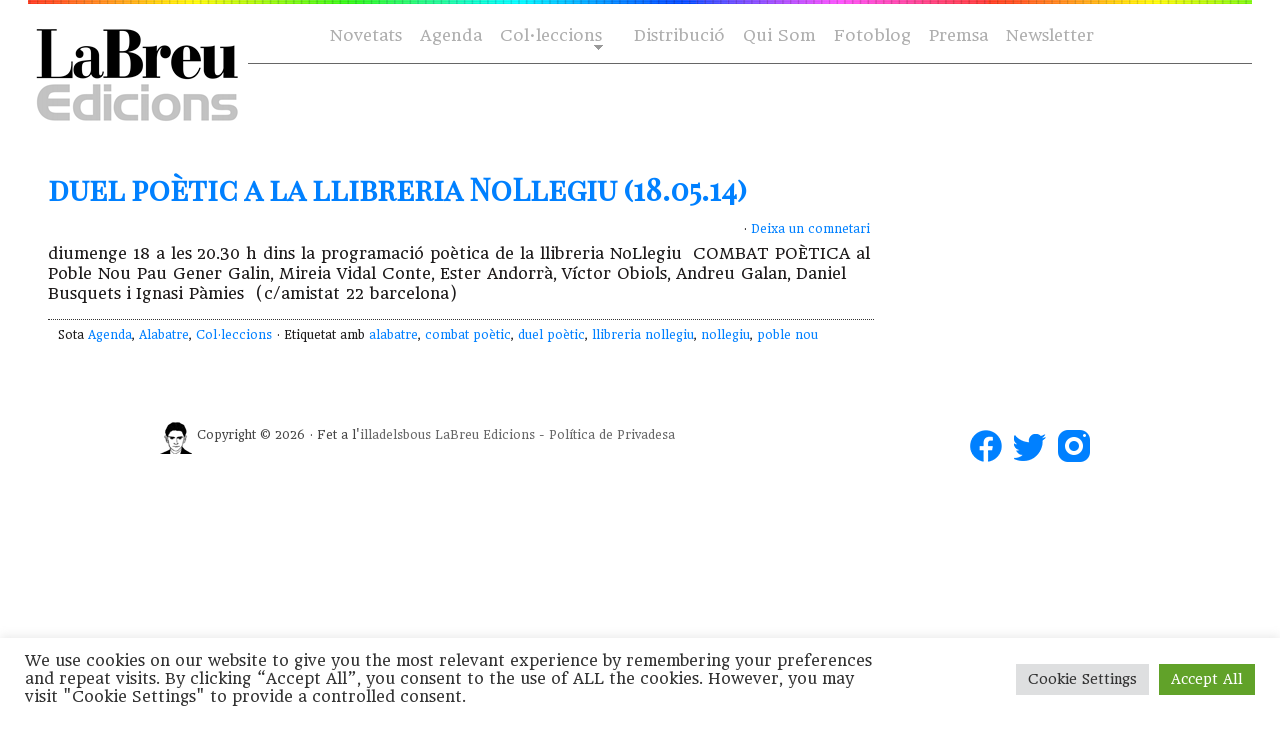

--- FILE ---
content_type: text/html; charset=utf-8
request_url: https://www.google.com/recaptcha/api2/anchor?ar=1&k=6Le5q_0gAAAAAOrDCTQ_o1GXuRJwCZ2pjSF9ePBG&co=aHR0cHM6Ly9sYWJyZXVlZGljaW9ucy5jb206NDQz&hl=en&v=PoyoqOPhxBO7pBk68S4YbpHZ&size=normal&anchor-ms=20000&execute-ms=30000&cb=yl9fo119u33s
body_size: 49279
content:
<!DOCTYPE HTML><html dir="ltr" lang="en"><head><meta http-equiv="Content-Type" content="text/html; charset=UTF-8">
<meta http-equiv="X-UA-Compatible" content="IE=edge">
<title>reCAPTCHA</title>
<style type="text/css">
/* cyrillic-ext */
@font-face {
  font-family: 'Roboto';
  font-style: normal;
  font-weight: 400;
  font-stretch: 100%;
  src: url(//fonts.gstatic.com/s/roboto/v48/KFO7CnqEu92Fr1ME7kSn66aGLdTylUAMa3GUBHMdazTgWw.woff2) format('woff2');
  unicode-range: U+0460-052F, U+1C80-1C8A, U+20B4, U+2DE0-2DFF, U+A640-A69F, U+FE2E-FE2F;
}
/* cyrillic */
@font-face {
  font-family: 'Roboto';
  font-style: normal;
  font-weight: 400;
  font-stretch: 100%;
  src: url(//fonts.gstatic.com/s/roboto/v48/KFO7CnqEu92Fr1ME7kSn66aGLdTylUAMa3iUBHMdazTgWw.woff2) format('woff2');
  unicode-range: U+0301, U+0400-045F, U+0490-0491, U+04B0-04B1, U+2116;
}
/* greek-ext */
@font-face {
  font-family: 'Roboto';
  font-style: normal;
  font-weight: 400;
  font-stretch: 100%;
  src: url(//fonts.gstatic.com/s/roboto/v48/KFO7CnqEu92Fr1ME7kSn66aGLdTylUAMa3CUBHMdazTgWw.woff2) format('woff2');
  unicode-range: U+1F00-1FFF;
}
/* greek */
@font-face {
  font-family: 'Roboto';
  font-style: normal;
  font-weight: 400;
  font-stretch: 100%;
  src: url(//fonts.gstatic.com/s/roboto/v48/KFO7CnqEu92Fr1ME7kSn66aGLdTylUAMa3-UBHMdazTgWw.woff2) format('woff2');
  unicode-range: U+0370-0377, U+037A-037F, U+0384-038A, U+038C, U+038E-03A1, U+03A3-03FF;
}
/* math */
@font-face {
  font-family: 'Roboto';
  font-style: normal;
  font-weight: 400;
  font-stretch: 100%;
  src: url(//fonts.gstatic.com/s/roboto/v48/KFO7CnqEu92Fr1ME7kSn66aGLdTylUAMawCUBHMdazTgWw.woff2) format('woff2');
  unicode-range: U+0302-0303, U+0305, U+0307-0308, U+0310, U+0312, U+0315, U+031A, U+0326-0327, U+032C, U+032F-0330, U+0332-0333, U+0338, U+033A, U+0346, U+034D, U+0391-03A1, U+03A3-03A9, U+03B1-03C9, U+03D1, U+03D5-03D6, U+03F0-03F1, U+03F4-03F5, U+2016-2017, U+2034-2038, U+203C, U+2040, U+2043, U+2047, U+2050, U+2057, U+205F, U+2070-2071, U+2074-208E, U+2090-209C, U+20D0-20DC, U+20E1, U+20E5-20EF, U+2100-2112, U+2114-2115, U+2117-2121, U+2123-214F, U+2190, U+2192, U+2194-21AE, U+21B0-21E5, U+21F1-21F2, U+21F4-2211, U+2213-2214, U+2216-22FF, U+2308-230B, U+2310, U+2319, U+231C-2321, U+2336-237A, U+237C, U+2395, U+239B-23B7, U+23D0, U+23DC-23E1, U+2474-2475, U+25AF, U+25B3, U+25B7, U+25BD, U+25C1, U+25CA, U+25CC, U+25FB, U+266D-266F, U+27C0-27FF, U+2900-2AFF, U+2B0E-2B11, U+2B30-2B4C, U+2BFE, U+3030, U+FF5B, U+FF5D, U+1D400-1D7FF, U+1EE00-1EEFF;
}
/* symbols */
@font-face {
  font-family: 'Roboto';
  font-style: normal;
  font-weight: 400;
  font-stretch: 100%;
  src: url(//fonts.gstatic.com/s/roboto/v48/KFO7CnqEu92Fr1ME7kSn66aGLdTylUAMaxKUBHMdazTgWw.woff2) format('woff2');
  unicode-range: U+0001-000C, U+000E-001F, U+007F-009F, U+20DD-20E0, U+20E2-20E4, U+2150-218F, U+2190, U+2192, U+2194-2199, U+21AF, U+21E6-21F0, U+21F3, U+2218-2219, U+2299, U+22C4-22C6, U+2300-243F, U+2440-244A, U+2460-24FF, U+25A0-27BF, U+2800-28FF, U+2921-2922, U+2981, U+29BF, U+29EB, U+2B00-2BFF, U+4DC0-4DFF, U+FFF9-FFFB, U+10140-1018E, U+10190-1019C, U+101A0, U+101D0-101FD, U+102E0-102FB, U+10E60-10E7E, U+1D2C0-1D2D3, U+1D2E0-1D37F, U+1F000-1F0FF, U+1F100-1F1AD, U+1F1E6-1F1FF, U+1F30D-1F30F, U+1F315, U+1F31C, U+1F31E, U+1F320-1F32C, U+1F336, U+1F378, U+1F37D, U+1F382, U+1F393-1F39F, U+1F3A7-1F3A8, U+1F3AC-1F3AF, U+1F3C2, U+1F3C4-1F3C6, U+1F3CA-1F3CE, U+1F3D4-1F3E0, U+1F3ED, U+1F3F1-1F3F3, U+1F3F5-1F3F7, U+1F408, U+1F415, U+1F41F, U+1F426, U+1F43F, U+1F441-1F442, U+1F444, U+1F446-1F449, U+1F44C-1F44E, U+1F453, U+1F46A, U+1F47D, U+1F4A3, U+1F4B0, U+1F4B3, U+1F4B9, U+1F4BB, U+1F4BF, U+1F4C8-1F4CB, U+1F4D6, U+1F4DA, U+1F4DF, U+1F4E3-1F4E6, U+1F4EA-1F4ED, U+1F4F7, U+1F4F9-1F4FB, U+1F4FD-1F4FE, U+1F503, U+1F507-1F50B, U+1F50D, U+1F512-1F513, U+1F53E-1F54A, U+1F54F-1F5FA, U+1F610, U+1F650-1F67F, U+1F687, U+1F68D, U+1F691, U+1F694, U+1F698, U+1F6AD, U+1F6B2, U+1F6B9-1F6BA, U+1F6BC, U+1F6C6-1F6CF, U+1F6D3-1F6D7, U+1F6E0-1F6EA, U+1F6F0-1F6F3, U+1F6F7-1F6FC, U+1F700-1F7FF, U+1F800-1F80B, U+1F810-1F847, U+1F850-1F859, U+1F860-1F887, U+1F890-1F8AD, U+1F8B0-1F8BB, U+1F8C0-1F8C1, U+1F900-1F90B, U+1F93B, U+1F946, U+1F984, U+1F996, U+1F9E9, U+1FA00-1FA6F, U+1FA70-1FA7C, U+1FA80-1FA89, U+1FA8F-1FAC6, U+1FACE-1FADC, U+1FADF-1FAE9, U+1FAF0-1FAF8, U+1FB00-1FBFF;
}
/* vietnamese */
@font-face {
  font-family: 'Roboto';
  font-style: normal;
  font-weight: 400;
  font-stretch: 100%;
  src: url(//fonts.gstatic.com/s/roboto/v48/KFO7CnqEu92Fr1ME7kSn66aGLdTylUAMa3OUBHMdazTgWw.woff2) format('woff2');
  unicode-range: U+0102-0103, U+0110-0111, U+0128-0129, U+0168-0169, U+01A0-01A1, U+01AF-01B0, U+0300-0301, U+0303-0304, U+0308-0309, U+0323, U+0329, U+1EA0-1EF9, U+20AB;
}
/* latin-ext */
@font-face {
  font-family: 'Roboto';
  font-style: normal;
  font-weight: 400;
  font-stretch: 100%;
  src: url(//fonts.gstatic.com/s/roboto/v48/KFO7CnqEu92Fr1ME7kSn66aGLdTylUAMa3KUBHMdazTgWw.woff2) format('woff2');
  unicode-range: U+0100-02BA, U+02BD-02C5, U+02C7-02CC, U+02CE-02D7, U+02DD-02FF, U+0304, U+0308, U+0329, U+1D00-1DBF, U+1E00-1E9F, U+1EF2-1EFF, U+2020, U+20A0-20AB, U+20AD-20C0, U+2113, U+2C60-2C7F, U+A720-A7FF;
}
/* latin */
@font-face {
  font-family: 'Roboto';
  font-style: normal;
  font-weight: 400;
  font-stretch: 100%;
  src: url(//fonts.gstatic.com/s/roboto/v48/KFO7CnqEu92Fr1ME7kSn66aGLdTylUAMa3yUBHMdazQ.woff2) format('woff2');
  unicode-range: U+0000-00FF, U+0131, U+0152-0153, U+02BB-02BC, U+02C6, U+02DA, U+02DC, U+0304, U+0308, U+0329, U+2000-206F, U+20AC, U+2122, U+2191, U+2193, U+2212, U+2215, U+FEFF, U+FFFD;
}
/* cyrillic-ext */
@font-face {
  font-family: 'Roboto';
  font-style: normal;
  font-weight: 500;
  font-stretch: 100%;
  src: url(//fonts.gstatic.com/s/roboto/v48/KFO7CnqEu92Fr1ME7kSn66aGLdTylUAMa3GUBHMdazTgWw.woff2) format('woff2');
  unicode-range: U+0460-052F, U+1C80-1C8A, U+20B4, U+2DE0-2DFF, U+A640-A69F, U+FE2E-FE2F;
}
/* cyrillic */
@font-face {
  font-family: 'Roboto';
  font-style: normal;
  font-weight: 500;
  font-stretch: 100%;
  src: url(//fonts.gstatic.com/s/roboto/v48/KFO7CnqEu92Fr1ME7kSn66aGLdTylUAMa3iUBHMdazTgWw.woff2) format('woff2');
  unicode-range: U+0301, U+0400-045F, U+0490-0491, U+04B0-04B1, U+2116;
}
/* greek-ext */
@font-face {
  font-family: 'Roboto';
  font-style: normal;
  font-weight: 500;
  font-stretch: 100%;
  src: url(//fonts.gstatic.com/s/roboto/v48/KFO7CnqEu92Fr1ME7kSn66aGLdTylUAMa3CUBHMdazTgWw.woff2) format('woff2');
  unicode-range: U+1F00-1FFF;
}
/* greek */
@font-face {
  font-family: 'Roboto';
  font-style: normal;
  font-weight: 500;
  font-stretch: 100%;
  src: url(//fonts.gstatic.com/s/roboto/v48/KFO7CnqEu92Fr1ME7kSn66aGLdTylUAMa3-UBHMdazTgWw.woff2) format('woff2');
  unicode-range: U+0370-0377, U+037A-037F, U+0384-038A, U+038C, U+038E-03A1, U+03A3-03FF;
}
/* math */
@font-face {
  font-family: 'Roboto';
  font-style: normal;
  font-weight: 500;
  font-stretch: 100%;
  src: url(//fonts.gstatic.com/s/roboto/v48/KFO7CnqEu92Fr1ME7kSn66aGLdTylUAMawCUBHMdazTgWw.woff2) format('woff2');
  unicode-range: U+0302-0303, U+0305, U+0307-0308, U+0310, U+0312, U+0315, U+031A, U+0326-0327, U+032C, U+032F-0330, U+0332-0333, U+0338, U+033A, U+0346, U+034D, U+0391-03A1, U+03A3-03A9, U+03B1-03C9, U+03D1, U+03D5-03D6, U+03F0-03F1, U+03F4-03F5, U+2016-2017, U+2034-2038, U+203C, U+2040, U+2043, U+2047, U+2050, U+2057, U+205F, U+2070-2071, U+2074-208E, U+2090-209C, U+20D0-20DC, U+20E1, U+20E5-20EF, U+2100-2112, U+2114-2115, U+2117-2121, U+2123-214F, U+2190, U+2192, U+2194-21AE, U+21B0-21E5, U+21F1-21F2, U+21F4-2211, U+2213-2214, U+2216-22FF, U+2308-230B, U+2310, U+2319, U+231C-2321, U+2336-237A, U+237C, U+2395, U+239B-23B7, U+23D0, U+23DC-23E1, U+2474-2475, U+25AF, U+25B3, U+25B7, U+25BD, U+25C1, U+25CA, U+25CC, U+25FB, U+266D-266F, U+27C0-27FF, U+2900-2AFF, U+2B0E-2B11, U+2B30-2B4C, U+2BFE, U+3030, U+FF5B, U+FF5D, U+1D400-1D7FF, U+1EE00-1EEFF;
}
/* symbols */
@font-face {
  font-family: 'Roboto';
  font-style: normal;
  font-weight: 500;
  font-stretch: 100%;
  src: url(//fonts.gstatic.com/s/roboto/v48/KFO7CnqEu92Fr1ME7kSn66aGLdTylUAMaxKUBHMdazTgWw.woff2) format('woff2');
  unicode-range: U+0001-000C, U+000E-001F, U+007F-009F, U+20DD-20E0, U+20E2-20E4, U+2150-218F, U+2190, U+2192, U+2194-2199, U+21AF, U+21E6-21F0, U+21F3, U+2218-2219, U+2299, U+22C4-22C6, U+2300-243F, U+2440-244A, U+2460-24FF, U+25A0-27BF, U+2800-28FF, U+2921-2922, U+2981, U+29BF, U+29EB, U+2B00-2BFF, U+4DC0-4DFF, U+FFF9-FFFB, U+10140-1018E, U+10190-1019C, U+101A0, U+101D0-101FD, U+102E0-102FB, U+10E60-10E7E, U+1D2C0-1D2D3, U+1D2E0-1D37F, U+1F000-1F0FF, U+1F100-1F1AD, U+1F1E6-1F1FF, U+1F30D-1F30F, U+1F315, U+1F31C, U+1F31E, U+1F320-1F32C, U+1F336, U+1F378, U+1F37D, U+1F382, U+1F393-1F39F, U+1F3A7-1F3A8, U+1F3AC-1F3AF, U+1F3C2, U+1F3C4-1F3C6, U+1F3CA-1F3CE, U+1F3D4-1F3E0, U+1F3ED, U+1F3F1-1F3F3, U+1F3F5-1F3F7, U+1F408, U+1F415, U+1F41F, U+1F426, U+1F43F, U+1F441-1F442, U+1F444, U+1F446-1F449, U+1F44C-1F44E, U+1F453, U+1F46A, U+1F47D, U+1F4A3, U+1F4B0, U+1F4B3, U+1F4B9, U+1F4BB, U+1F4BF, U+1F4C8-1F4CB, U+1F4D6, U+1F4DA, U+1F4DF, U+1F4E3-1F4E6, U+1F4EA-1F4ED, U+1F4F7, U+1F4F9-1F4FB, U+1F4FD-1F4FE, U+1F503, U+1F507-1F50B, U+1F50D, U+1F512-1F513, U+1F53E-1F54A, U+1F54F-1F5FA, U+1F610, U+1F650-1F67F, U+1F687, U+1F68D, U+1F691, U+1F694, U+1F698, U+1F6AD, U+1F6B2, U+1F6B9-1F6BA, U+1F6BC, U+1F6C6-1F6CF, U+1F6D3-1F6D7, U+1F6E0-1F6EA, U+1F6F0-1F6F3, U+1F6F7-1F6FC, U+1F700-1F7FF, U+1F800-1F80B, U+1F810-1F847, U+1F850-1F859, U+1F860-1F887, U+1F890-1F8AD, U+1F8B0-1F8BB, U+1F8C0-1F8C1, U+1F900-1F90B, U+1F93B, U+1F946, U+1F984, U+1F996, U+1F9E9, U+1FA00-1FA6F, U+1FA70-1FA7C, U+1FA80-1FA89, U+1FA8F-1FAC6, U+1FACE-1FADC, U+1FADF-1FAE9, U+1FAF0-1FAF8, U+1FB00-1FBFF;
}
/* vietnamese */
@font-face {
  font-family: 'Roboto';
  font-style: normal;
  font-weight: 500;
  font-stretch: 100%;
  src: url(//fonts.gstatic.com/s/roboto/v48/KFO7CnqEu92Fr1ME7kSn66aGLdTylUAMa3OUBHMdazTgWw.woff2) format('woff2');
  unicode-range: U+0102-0103, U+0110-0111, U+0128-0129, U+0168-0169, U+01A0-01A1, U+01AF-01B0, U+0300-0301, U+0303-0304, U+0308-0309, U+0323, U+0329, U+1EA0-1EF9, U+20AB;
}
/* latin-ext */
@font-face {
  font-family: 'Roboto';
  font-style: normal;
  font-weight: 500;
  font-stretch: 100%;
  src: url(//fonts.gstatic.com/s/roboto/v48/KFO7CnqEu92Fr1ME7kSn66aGLdTylUAMa3KUBHMdazTgWw.woff2) format('woff2');
  unicode-range: U+0100-02BA, U+02BD-02C5, U+02C7-02CC, U+02CE-02D7, U+02DD-02FF, U+0304, U+0308, U+0329, U+1D00-1DBF, U+1E00-1E9F, U+1EF2-1EFF, U+2020, U+20A0-20AB, U+20AD-20C0, U+2113, U+2C60-2C7F, U+A720-A7FF;
}
/* latin */
@font-face {
  font-family: 'Roboto';
  font-style: normal;
  font-weight: 500;
  font-stretch: 100%;
  src: url(//fonts.gstatic.com/s/roboto/v48/KFO7CnqEu92Fr1ME7kSn66aGLdTylUAMa3yUBHMdazQ.woff2) format('woff2');
  unicode-range: U+0000-00FF, U+0131, U+0152-0153, U+02BB-02BC, U+02C6, U+02DA, U+02DC, U+0304, U+0308, U+0329, U+2000-206F, U+20AC, U+2122, U+2191, U+2193, U+2212, U+2215, U+FEFF, U+FFFD;
}
/* cyrillic-ext */
@font-face {
  font-family: 'Roboto';
  font-style: normal;
  font-weight: 900;
  font-stretch: 100%;
  src: url(//fonts.gstatic.com/s/roboto/v48/KFO7CnqEu92Fr1ME7kSn66aGLdTylUAMa3GUBHMdazTgWw.woff2) format('woff2');
  unicode-range: U+0460-052F, U+1C80-1C8A, U+20B4, U+2DE0-2DFF, U+A640-A69F, U+FE2E-FE2F;
}
/* cyrillic */
@font-face {
  font-family: 'Roboto';
  font-style: normal;
  font-weight: 900;
  font-stretch: 100%;
  src: url(//fonts.gstatic.com/s/roboto/v48/KFO7CnqEu92Fr1ME7kSn66aGLdTylUAMa3iUBHMdazTgWw.woff2) format('woff2');
  unicode-range: U+0301, U+0400-045F, U+0490-0491, U+04B0-04B1, U+2116;
}
/* greek-ext */
@font-face {
  font-family: 'Roboto';
  font-style: normal;
  font-weight: 900;
  font-stretch: 100%;
  src: url(//fonts.gstatic.com/s/roboto/v48/KFO7CnqEu92Fr1ME7kSn66aGLdTylUAMa3CUBHMdazTgWw.woff2) format('woff2');
  unicode-range: U+1F00-1FFF;
}
/* greek */
@font-face {
  font-family: 'Roboto';
  font-style: normal;
  font-weight: 900;
  font-stretch: 100%;
  src: url(//fonts.gstatic.com/s/roboto/v48/KFO7CnqEu92Fr1ME7kSn66aGLdTylUAMa3-UBHMdazTgWw.woff2) format('woff2');
  unicode-range: U+0370-0377, U+037A-037F, U+0384-038A, U+038C, U+038E-03A1, U+03A3-03FF;
}
/* math */
@font-face {
  font-family: 'Roboto';
  font-style: normal;
  font-weight: 900;
  font-stretch: 100%;
  src: url(//fonts.gstatic.com/s/roboto/v48/KFO7CnqEu92Fr1ME7kSn66aGLdTylUAMawCUBHMdazTgWw.woff2) format('woff2');
  unicode-range: U+0302-0303, U+0305, U+0307-0308, U+0310, U+0312, U+0315, U+031A, U+0326-0327, U+032C, U+032F-0330, U+0332-0333, U+0338, U+033A, U+0346, U+034D, U+0391-03A1, U+03A3-03A9, U+03B1-03C9, U+03D1, U+03D5-03D6, U+03F0-03F1, U+03F4-03F5, U+2016-2017, U+2034-2038, U+203C, U+2040, U+2043, U+2047, U+2050, U+2057, U+205F, U+2070-2071, U+2074-208E, U+2090-209C, U+20D0-20DC, U+20E1, U+20E5-20EF, U+2100-2112, U+2114-2115, U+2117-2121, U+2123-214F, U+2190, U+2192, U+2194-21AE, U+21B0-21E5, U+21F1-21F2, U+21F4-2211, U+2213-2214, U+2216-22FF, U+2308-230B, U+2310, U+2319, U+231C-2321, U+2336-237A, U+237C, U+2395, U+239B-23B7, U+23D0, U+23DC-23E1, U+2474-2475, U+25AF, U+25B3, U+25B7, U+25BD, U+25C1, U+25CA, U+25CC, U+25FB, U+266D-266F, U+27C0-27FF, U+2900-2AFF, U+2B0E-2B11, U+2B30-2B4C, U+2BFE, U+3030, U+FF5B, U+FF5D, U+1D400-1D7FF, U+1EE00-1EEFF;
}
/* symbols */
@font-face {
  font-family: 'Roboto';
  font-style: normal;
  font-weight: 900;
  font-stretch: 100%;
  src: url(//fonts.gstatic.com/s/roboto/v48/KFO7CnqEu92Fr1ME7kSn66aGLdTylUAMaxKUBHMdazTgWw.woff2) format('woff2');
  unicode-range: U+0001-000C, U+000E-001F, U+007F-009F, U+20DD-20E0, U+20E2-20E4, U+2150-218F, U+2190, U+2192, U+2194-2199, U+21AF, U+21E6-21F0, U+21F3, U+2218-2219, U+2299, U+22C4-22C6, U+2300-243F, U+2440-244A, U+2460-24FF, U+25A0-27BF, U+2800-28FF, U+2921-2922, U+2981, U+29BF, U+29EB, U+2B00-2BFF, U+4DC0-4DFF, U+FFF9-FFFB, U+10140-1018E, U+10190-1019C, U+101A0, U+101D0-101FD, U+102E0-102FB, U+10E60-10E7E, U+1D2C0-1D2D3, U+1D2E0-1D37F, U+1F000-1F0FF, U+1F100-1F1AD, U+1F1E6-1F1FF, U+1F30D-1F30F, U+1F315, U+1F31C, U+1F31E, U+1F320-1F32C, U+1F336, U+1F378, U+1F37D, U+1F382, U+1F393-1F39F, U+1F3A7-1F3A8, U+1F3AC-1F3AF, U+1F3C2, U+1F3C4-1F3C6, U+1F3CA-1F3CE, U+1F3D4-1F3E0, U+1F3ED, U+1F3F1-1F3F3, U+1F3F5-1F3F7, U+1F408, U+1F415, U+1F41F, U+1F426, U+1F43F, U+1F441-1F442, U+1F444, U+1F446-1F449, U+1F44C-1F44E, U+1F453, U+1F46A, U+1F47D, U+1F4A3, U+1F4B0, U+1F4B3, U+1F4B9, U+1F4BB, U+1F4BF, U+1F4C8-1F4CB, U+1F4D6, U+1F4DA, U+1F4DF, U+1F4E3-1F4E6, U+1F4EA-1F4ED, U+1F4F7, U+1F4F9-1F4FB, U+1F4FD-1F4FE, U+1F503, U+1F507-1F50B, U+1F50D, U+1F512-1F513, U+1F53E-1F54A, U+1F54F-1F5FA, U+1F610, U+1F650-1F67F, U+1F687, U+1F68D, U+1F691, U+1F694, U+1F698, U+1F6AD, U+1F6B2, U+1F6B9-1F6BA, U+1F6BC, U+1F6C6-1F6CF, U+1F6D3-1F6D7, U+1F6E0-1F6EA, U+1F6F0-1F6F3, U+1F6F7-1F6FC, U+1F700-1F7FF, U+1F800-1F80B, U+1F810-1F847, U+1F850-1F859, U+1F860-1F887, U+1F890-1F8AD, U+1F8B0-1F8BB, U+1F8C0-1F8C1, U+1F900-1F90B, U+1F93B, U+1F946, U+1F984, U+1F996, U+1F9E9, U+1FA00-1FA6F, U+1FA70-1FA7C, U+1FA80-1FA89, U+1FA8F-1FAC6, U+1FACE-1FADC, U+1FADF-1FAE9, U+1FAF0-1FAF8, U+1FB00-1FBFF;
}
/* vietnamese */
@font-face {
  font-family: 'Roboto';
  font-style: normal;
  font-weight: 900;
  font-stretch: 100%;
  src: url(//fonts.gstatic.com/s/roboto/v48/KFO7CnqEu92Fr1ME7kSn66aGLdTylUAMa3OUBHMdazTgWw.woff2) format('woff2');
  unicode-range: U+0102-0103, U+0110-0111, U+0128-0129, U+0168-0169, U+01A0-01A1, U+01AF-01B0, U+0300-0301, U+0303-0304, U+0308-0309, U+0323, U+0329, U+1EA0-1EF9, U+20AB;
}
/* latin-ext */
@font-face {
  font-family: 'Roboto';
  font-style: normal;
  font-weight: 900;
  font-stretch: 100%;
  src: url(//fonts.gstatic.com/s/roboto/v48/KFO7CnqEu92Fr1ME7kSn66aGLdTylUAMa3KUBHMdazTgWw.woff2) format('woff2');
  unicode-range: U+0100-02BA, U+02BD-02C5, U+02C7-02CC, U+02CE-02D7, U+02DD-02FF, U+0304, U+0308, U+0329, U+1D00-1DBF, U+1E00-1E9F, U+1EF2-1EFF, U+2020, U+20A0-20AB, U+20AD-20C0, U+2113, U+2C60-2C7F, U+A720-A7FF;
}
/* latin */
@font-face {
  font-family: 'Roboto';
  font-style: normal;
  font-weight: 900;
  font-stretch: 100%;
  src: url(//fonts.gstatic.com/s/roboto/v48/KFO7CnqEu92Fr1ME7kSn66aGLdTylUAMa3yUBHMdazQ.woff2) format('woff2');
  unicode-range: U+0000-00FF, U+0131, U+0152-0153, U+02BB-02BC, U+02C6, U+02DA, U+02DC, U+0304, U+0308, U+0329, U+2000-206F, U+20AC, U+2122, U+2191, U+2193, U+2212, U+2215, U+FEFF, U+FFFD;
}

</style>
<link rel="stylesheet" type="text/css" href="https://www.gstatic.com/recaptcha/releases/PoyoqOPhxBO7pBk68S4YbpHZ/styles__ltr.css">
<script nonce="hLVDUJA2JiWt69FM3yuqew" type="text/javascript">window['__recaptcha_api'] = 'https://www.google.com/recaptcha/api2/';</script>
<script type="text/javascript" src="https://www.gstatic.com/recaptcha/releases/PoyoqOPhxBO7pBk68S4YbpHZ/recaptcha__en.js" nonce="hLVDUJA2JiWt69FM3yuqew">
      
    </script></head>
<body><div id="rc-anchor-alert" class="rc-anchor-alert"></div>
<input type="hidden" id="recaptcha-token" value="[base64]">
<script type="text/javascript" nonce="hLVDUJA2JiWt69FM3yuqew">
      recaptcha.anchor.Main.init("[\x22ainput\x22,[\x22bgdata\x22,\x22\x22,\[base64]/[base64]/MjU1Ong/[base64]/[base64]/[base64]/[base64]/[base64]/[base64]/[base64]/[base64]/[base64]/[base64]/[base64]/[base64]/[base64]/[base64]/[base64]\\u003d\x22,\[base64]\\u003d\\u003d\x22,\x22woTDl0N7cMOdwowtw4lKD8OPSsKHwqjDl8KLdmHCtxvCpUDDlcOrF8K0wpESEDrCojzCiMOLwpbCjsK1w7jCvk/CvsOSwo3Dr8ONwrbCu8OqJcKXcHUlKDPCjsONw5vDvRdkRBxtIsOcLSQRwq/DlwTDoMOCwojDmsOdw6LDriPDsx8Aw7fCjwbDh3kJw7TCnMKMacKJw5LDt8OCw58ewodIw4/[base64]/Ds8Ohw7zCvFDCh1kmwp/[base64]/w6zComnCui3Cp8OVw6rCo8OpfATDkyLCkQhswqM2w4ZdOjM1wrDDq8K5Jm94WcONw7R/PEc4wpRmDynCu1R9RMOTwrYVwqVVL8OIaMK9dg0tw5jCoAZJBS4BQsOyw5w3b8Kfw6vCuEEpwq3CjMOvw51tw5p/wp/CucK6woXCnsOjBnLDtcKuwqFawrNmwoJhwqESccKJZcOdw6YJw4EmAh3CjmnCmMK/RsOYRw8IwrsWfsKPbDvCujwzfMO5KcKkVcKRb8O7w4LDqsOLw5rCjsK6LMOZY8OUw4PCl1oiwrjDkB3Dt8K7fnHCnFo/NsOgVMOlwqPCuSUxXMKwJcOXwqBRRMOHfAAjfzLClwgxwpjDvcKuw5dywpoRMWB/[base64]/[base64]/DtUvDt8K6wr1LwqTDiMOpI2JjD8OfdcKowqMhw7A5w5QaE0vCiTHDnsOWQiDDuMOjRWFJw6dxSsKvw7YPw75gf0Y4w4rDhDbDnRvDuMOREMOlXmDDkjw/eMKQw7PCi8KwwrDCtm1YEgPDoGXCr8Onw5DDrC7CrCTCvcKzRTvDnnPDk1vDjgfDj07DucKjwrEaNMK8cW7Ctm52Gg3CtMKBw4E3wrUse8Oww5V4wp/DocKAw4wqwpbDkcKCw6rClFfDnAk1wq/DhjDDrjcSUlxbfmgewrZhRcOJwqx3w6Jvwr/DrAfDoXZKGwxvw5/Ck8OdDAU/wo/[base64]/MFzChMOGw6JNwoRKXk9/cyfDqnRlwrvCi8O0anUhwoHCtj3DkAk3SsKndm1XXhcwO8KOe2FZEsOwBsOmd0bDqsO4b1LDtsK/wrhCU3PCkcKawpTDpEnDhEPDtFpBw5HCmsKGFMOUV8Ozd2vDusOxS8OtwpvCsD/[base64]/ClMKmwqkIG8KOw7F6AhvClykoOXTDpzFAY8KNMMOaJCEZw711wqvDksOza8O3w67Dk8OqHMOBScO1RMKVwo/[base64]/DlF00w4AaeW9ubk3CiQkJK8KqJMOuwqwrEMO9w7/CvsKcw5gIPA/ClsK/[base64]/[base64]/CvgojchvCiELCpSxKwrk9w6XDhj50aml5BMKTw4how4h9w6g8w77DvnrCgRHChMKYwovDrQ49RsKrwovDnTUNdsONw6zDhcK7w5bCsUXClU9qVsOeLcKLPsKSw7/[base64]/d8K8w7R/[base64]/w6TDrFzDkl02XMKLw4RiwpkOGQXDscOKCBnDmFh+P8KjI3/DqlnCg3vDlyl8EcKqE8KDw7PDlsK7w6/DoMKDAsKnw4vCik/[base64]/[base64]/CgcOaw7rDmcOrYhIsdMKUOsOIwpgkwpwfcHTDtsOtwrk4wprCvk/Dj0vCqcKhTcOpYTN7IsOkwoM/wpDDtSzDicOBIMOefz3ClsK+YsKUw58kQBI2DVhKR8OLc1rCmsOSZ8OZwrjDqcOSO8Oxw5RBwoLCrMKpw4oCw5YHIMOtET8kw7xDR8Oyw4VOwoEywpvDgcKbwrXCpA/CgsK7UMK1K2lXXm5eRsOHaMOjw7RlwpPDksKYwrLDpsKRw5LCo2Z1eRskOBZIYl9aw5TClsKBOcOCUTjCo07DoMOiwpnDiDbDvcKJwo9XEjnDqAsrwql/IMO0w48WwrdrFUfDs8OGNsONw7t9bDYRw47Cr8OKGBfCj8O7w77Dm0XDp8KnAEYUwrBowpkcYsOowpxwYmTCrjJVw5wHY8OadWfCvCfDthLCjllPM8KwNcOTVMOoKsKHMsO0w6U2ClRdEDrCgMOQaDPDv8KBw7zDiBPCn8O/w4RwQlzDqkXCk2pVwqwKesK6Q8OXwplCbUo5YsOiwrpyCMK2c1nDow/[base64]/CpsKeDcOxwqMmZT/CmRvDpEpXwrDCiDR9wpHCt8KQMMKPccO3DXrDvlDDjcK+J8ORwoNiw7TCqsKbwpTDmzg2B8OECVzChyvCkl7CgTbDq3Ihwok8G8Kzw7fDjMKywqZ4Q0jCoA0cNETClMO/[base64]/CjcO1wqNMbMKFwqEHbsKzwpRpwrbCigJgZsOYwpnCssKOw7tUwojCvB7DviZdK1QcA1DDusKLwpYdU2Ibw6jDssOHw7bCvE/CscO5Qks0wrPDgE8/[base64]/DoMOuwq3DknfDjhPCmHPDj23DgMKaY27CsFMQBMKXw7Rqw7PCi2PDtcOxJFLCp1zDu8OYA8O1fsKrwo/CkUBkw79lwokwUcO3wp9VwoPComPDjsK5TGfCsiZ1VMOuA2rDoi8+HVtcfsKqw7XChsOqw5lkCn/DgcKYQTsXw7gSLwfDmWjCicOMS8KVb8KyccO4w4fDiALDq3TDosOSw7VMwotKBMKVw7vDtT/DsRXDnHvDmBLDgQDDglXDqiAvX0DDliYfNylTN8K2fzTDmMKKwqLDocKbwr58w5o0w7jDokzCgVNMasKSM08yegrCk8O8DkDDn8OZwrXDuW5hIFfCtsK2wqZQX8KkwocLwp8gPsOwRyg6dMOtw7hqXVhbwql2S8OKwq0MwqNWDcOuQg/DlcOLw4sHw47CmsOoAsOvw7cMbsKgVXfDhX3ClWjCqUF/[base64]/Cu8KzJcOAwoYbRV7CqMKHJGLCq8KfWENNQMKbJMKCPMOrw53ChMOJw71JUsOyXcOiw4gLFF3DtcKPLG/CpRcVwposw6UZEETCjx4gwqECMD/CiiXCgcOwwrQZw6QhGMK+CcOJSsOuZMOUw63DqsOnw4PCsUkxw6INKnBNVwE8BsKTT8Kdc8KmZcOXYiILwr0Ew4DCgsOYBMO/eMKTw4FhEMOQw7cGw4bClsKawrVXw6BPwrLDqDMEaijDosO/f8KNwpvDsMKnMMK8JMOALEXCssOrw7bCjEpLwo7Dp8KqA8OFw5k4JsOfw7nCgQldE1Evwq4VCULChk5aw5DCpcKOwrglwqHDuMOPwr/CtsKxDkDCt2nDiF7DisO5w6F4W8OHaMKDwrc6Dg7CvkHCsVAOwrZgHx3Cu8Kqw4HDtQhzOy1ZwrFowqB8w5p6ER3Dh2vDonJCwq5rw4chw7t8w5LDj3bDksK1wp3DhMKrc2E/w5HDmz7DkMKywqDCvR7ChFdseWlTwrXDlTrDtCJ8NsOrccOTw7IpcMOhwozCrMK/HMOPLXJQEQ4eYMKfdcKxwol2M1/ClcOQwqEEJQkow6Y2cSDCgDDDl1wdw6XCg8KZVgnCqS4jc8OvP8Odw7PDohc3w61iw6/CrDNuL8OUwq/CicKIwonDgsKqw6xmLMKXw58Cw7HDih9gSkI4EsKXwpbDssOTwrjCncOPLH4DeEx8C8KYw4pjw4N8wp3DlcKOw7bCqEF2w7t3wrbDs8Ofw4bDisKceTYdwpZJDR4zw6zDriI8w4BQwo3DmMOuwo1BPioUZMK9wrJzwog7FCtvUsKHw4BMTAomOg/DnjDDq1pfw4jCqXzDucK/Lzs3acOvwoLDizrDoQo9OiPDhMOwwrs6wpZ4GsK6w5PDscK9wozDtsOVw63CtMKiLsO9wqjCmybDvMKCwr4HIsKjJlEowr3CmsOqwonCpQPDgmUOw7XDoEgEw7NFw4LCs8OhOwPCsMO/[base64]/CvzfCiFB/[base64]/Cn1HCqsKVwq7DmcKRwpDCiX/[base64]/CqMKPw6XDr8KySy/DgUzCk1DDjxXCucK6a8KZDMOuwqhMFMKBw41NTsKzwrATZMOpw4lLdHV6UFXCt8O6FTHChCHDoTLDmAXDtRBsLcKMWDROw4jDmcKywpJ7wq9XTcOPVznCpCjCrsOywqtmb1/Cj8OwwqoORMOnwqXDkMK8YMOnwoPCsggXwrDClkwmAsKpwpHDncOoYsKlAsOzwpVcc8KDw7ZlVMOawrnDlRfCl8KuAXjCgMOqWMO2acKEw5bDrMOWQz7Di8OOwp7Cj8O2d8Khw6/DicOSw5V7wrwZCjM0w6pCVncbcALCmVTDrMO4E8KdV8OEw7sYBMOrMsK4w4Awwo/CucKUw5XDgyfDh8OnWMKqTS1qYgbDmcOoHsOLwrLDh8KOw5Vvw6jDok0JWWzCiAoTREAuCVYDw7YJOMOTwqxCCy/CtRXDpMOjwpJiwr1vHcK4O0nDtA4idsK4IBNFw7fCtsONZ8K3dHhZwqphC3XCgsOhSSrDoh5Kwp/CncKaw40Mw53Dp8K7esOlQF7DoWfCtMOJw6rClUpEwp/DmsOhworDiDoEwqBXw50JecOjYsOxwr/Cp29Ew5ouw6rDsCI3wqLCjMKiASbDnMOVJMOyKBYLJ07Cky99wqPDvsOlZMOcwqjCkcOZBwIEw7gdwr4YQ8OGOsKqBhEFPcOvV3kow4QWA8Okw47CsXgUcMKsa8OMJMK8w7gaw4IWwrXDnMOVw7LCvjICflHDrMOqwp4twqY1MnbCjy3Dq8OnVzbDpcK/w4zCucK4w5vCskwrWTRAw61Ww6/DpsKnwrtWD8OEwqHCnRpfw5rDiAfDkGDDgMKjw7ouwqt7W0orwrNHOsKCwr4/R2PCiDnCi2t0w6VawpV5NhfDplrDiMKTwoF6D8OKwrXCtsOFcz8fw6U5dFkaw5UONsKiw5F2w4RKw6k2WMKkIcKgwrJDUSFDNHbDsRkqNjTDhcKCN8OkGsOJLMOBWFA0wp8FXHrCn0HCi8OEw63DkcOewpUUDG/DtcKjM07Dn1VOf2sLPsKhO8K2csKTw5TCtSTDtsKFw5PDtkAMShdywrjCrMKLIMOvO8K7woUow5vCh8KxfMOmwrd4wr/Cn0gMP38jw4bDqFAjNMO0w6QUwo3DiMOnTRlefcKmJQTDvxnDusOQVcK3BEHDusOZwrLDlUTCqMKjTkR4wq5wHh/Ck2dCwp1yHMODwoBIJMKibR7ClmMYwqgqw7HCmmVJwpxKLsOiCV/CtFXDqixxJlZJwrZvwp7CtGp0wpgew7ZoRnbCscOSHMOLwrDCnkgPQAFqCjzDo8OSw63DqMKbw65cfcO8akpswpfDgjxDw4TDrcO7Li/DvsKywqkQOkTCihlVw703wprCgE0rRsOuSG5Aw5ggV8KqwoEGwrNAeMO4U8OQw6hlIybDoBnCkcKsL8KgMMK9McKHw7fCpsKpw5oQw6DDsGYjwq/DiVHClXhPw4kzFMKURA/Cr8OhwoLDj8OtfcKPdMKWF2scw4NKwoElJsOhw4LDv2vDjQB3BsKJBsKbwoLCtsKywqLCicOmwoHCmsKRbMOsGiUweMKmLTTDgcKXwqsmXxwqFk3DuMK+w6fDnRNNwqsfw6hRPRHDkMO1wo/CgMKzwqEYFMK7wqnDnSnDpsKuGxA8wpnDpV8EGMOxw4tNw749XMKCaxhRdUR+w7tLwq7Cij0hw4DCvMKkCFnDpsKuwoXDvcOZwqLCicK9wo8owr9hw7jDgFgDwrDDmXxZw6TDmcKMwoFPw6LCszUNwrrDjGHCsMOawrQqwpUdQcOlXnB4wrHCmE/CjljDmWfDk2jCuMKfd1F3wqkkw7/Dmh3CssOLwogpwo57ecK9wozDk8Kbw7bCojw3woPDrcOjEVxBwo3CrXpIQWJKw7LDjGcuFm3CtybCpW3CnsOHwpTDi2/Dt0zDtMKDYHVywqHDp8K3wqTDmMONLMK5wrIrYHnDgyMWworDrl0AccKTQcKZWwXCncORA8OiTsKjwrlDw5jCk3TCgMKoVcKRTcOkwoIkAsOAw4xSwpvDncOmX3ViX8O/w45HUsKLZnnCvcO9wqtgbcOyw6/CuTTDuCoHwr0kwol4K8KHbsOWPAjDm3ttecK6wpzDksKfw6zDtsKyw5jDnQjCp2XCgsKwwpDCn8KYw5HCuijDmsK4I8KAcnzDssO3wqrCrsOdw5rCqcOjwpk/RcKpwrFebQY3wo4wwr4tG8Kkw4/DnR3DkcKnw67CrcOQP3NjwqE5wpfCkcKDwqIxF8KRTU7DjcKkwpnDtcOfw5HCkCPDkFvDpcO4w4jCt8OEw4EGw7ZlLsKMw4QEwoBuGMO8w6E/dsKsw6l/dMKAwodow4p6w6/CqVnDkUvCnzbCrsOPJsOBw7hvwrHDsMOZP8ODAzgKC8KofSxcW8OfFcKzYMOJNcO7wr3Dp3DDmcKQw5LDmCzDowcCdT7Cqwolw7Z0w4QSwq/CqxjDgD3DvMKrEcOSw65gwrPDrcK3w7fDsWVYSMKUI8Olw5bCgsOlKzlJOlfCqVcAwo/[base64]/YV7CsMKcWMObamDClQDCnMKXIcOdwp/Dr30oQxU9wrLCjcKqw4TDjsOsw5rCucKSfz0ww4rDtHjDq8OBwpsuV1bDusONCg0/wrPDmsKbwpwiw7PChDcxw7Uqwqltd3HDoSolw4LDscOfCMKcw45uJiNOJF/Dl8K4DBPCgsOxBnBzwpnCqVhuw4DDgcOEdcOow5nCk8OYeUsPIsOCwpI1c8OLSR0JJsObwrzCr8OGw6nDqcKAE8KEwoYGOMKjwp3CtizDs8K8QnrDgSQTwp8jwpjCvsK/w78lS2nDpsOfDxNtJS1IwrTDv2Blw7PClsKBcsOhG2F2w4AAKMK+w67CscOZwr/[base64]/[base64]/[base64]/DsjlBw4s8wpbCnMKYwrYqS8OPwoPClBLCk2DDvMKJw6opbsKiwroVw5TDqMKYw5fCiirCoRgLLcKDwoN/XMObJMKJbGh3YCMgw5fDo8KvElIUecK8woQhw4hjw4Q8Om14agVTKsKkTcKUwq/[base64]/DnyRew4QjXMOCUHsnYWRlwo7DkU0lFcOhRMK2CldveEpKZcOGw4/CjsKZWsKSGi9hBC/CjDFLeg3CisOAwpTCmRzCqyPDksOWw6fCmy7CmEHCuMOjFMOpJ8KYwoHDtMOBJ8KfTMOmw7fCpRvCn3vCl2Emw6nCuMO9HFRVwrTCkAVww6dmw7hswr0tOXE3wowRw4JxDitJamvDtGrDgsOEWzh2w7k4Qg/CulU4WcO7CsOpw6/CgxXCsMKrwonCvMO8ZsOVdTXCgXR6w7DDh2rDpsOaw4QnwojDu8K7OhfDsQhpwofDoTxuIB3DtMK6wqoCw5jChjZrCsKiw45Ewp/[base64]/DoMOCw4lKw6FXwrHCl0plTD3CucOsIDhbw6jCmcK/PQZcwrPCqWTCrC0YPjbClmogGwfCu3fCpGBSOGXDisK/w5fCm0/CjlMiPcO4w6UaA8O0wrMMw6zDg8OtJhYAwoXClx7DnDbDtFfDjA4AdsKOE8OHwpd8wpnDmRFuw7fCvcKPw4PCkA/CiyR1FDfCs8O5w74FHUNvDcKHw4XDgTHDkxR5VR/DlMKkwoLCi8ONZMO4w6nCjQ8Iw4ICVnotL1zDjcOyfsKkw4gHwrfDjC/[base64]/Du2PCnGTCi8ODORvCrHvDtsO0wo3DixjDnMOBwpZKEncmwrBUw4YTwpHCl8K5a8K4JMK5BA7DpsKwacKFSxNSw5bDpsKhwojCvcKqwpHDucOww7Qwwo/Ct8O7ScOsM8O4w7tNwrUEwoEoCGPCosOKdMOow5Mew6cowrVjJSdkw5tBw6FYKsOWCH1rwq/DqcOTwqLDv8K3QzvDoTfDjBvDkxnCn8KwI8KODTbCiMOcP8Krwq16Vi3Cnn7Dui/[base64]/cUDDh1rDkzYdel1RwrvDhlXCuyFAekcVXUEhHsKswog6ewDCocKMwpYqwoE7XcOAHMKNLRxJGcO5woNSw419w57Cu8OgQ8OgEzjDu8OVM8K1wp3Cq2dywofDmRHChT/CocKzw6PDg8KTw5wbw6cCVi1Cw5R8fF55w6TDtsOQGsKFw43CnsKQw5gqDMK3ED1Bw6AxOsKWw6Uww65fc8Khw4pAw5gdw5rCrsOsGF3DhzXCncOPw53CkX1FKcOdw7bDtCsWGEXDpGUIw54NCsOsw6xDUnvDmMKRbhNww61Xb8KXw7jDqsKZDcKWb8Kgw6HDkMK/U01hwqYGR8K2UMKDwpnDlVXDqsODwoPDrFQZNcKdewHCrCZJwqBMWyxVwp/CoQlzw63CgMKhw4gbY8KUwpnDrcKAHMOzwqrDn8O2wozCownDqXRCZxHCssO+C0F5wrXDosKVwrp2w4DDmsOowojCjFJofG8Vwo0WwrPCrz44w6oQw4dRw7bDpcKwcsKNdsK3worCssOFwojCv1g/w67CsMOYcTouD8KCDhrDsxjCoQbCvMORcsK1w4PDssOgcXvCuMK7w5kePcORw6PDuUfCk8KqZSvCiUvCgynDjEPDqcOHw45ww6DCmA7CungLwq0sw5lVd8KUdsOYw5NhwqZrwpTCoFLDrzMkw6XDpDzCuVLDkhYnwp/DscKhw7NYUAjDnjrCo8Ocw7Bgw5DDo8Kxw5XCg2DCh8OKwqPDisOBw6kTLxLCiizDlV9fTUnDnBp5w6Aaw6/DmXfCtVzDrsKDwqjChX8iw5DCpcOtwqYZGsKuw69kHhPDhlkRUMOOw7Ygw5fCl8ORwqXDicOpIArDpcKzwqDCqBDDlsO/OcKfw4DCi8KKwpjCtzwwF8KcSlxaw65EwrBcwoAQw61Yw5PDvHsPT8OawrJ1w5ZwAEUvwqnDhDvDo8KJwrDCmCPDscOJwrjCrMOKEyoTJ0tSb1gPNsOAw5jDuMKsw75Ed0YoN8KNwp9gQA3DuktmRl7DtglJK0gCwqzDjcKOMxlYw6gxw5tfw7zDtljDtMO/M0PDgMO0w5I7wpMXwpkaw77CtC55O8OZScKAwqF8w7dhBsOREAJ3OEHChz7DisOzwrfDuVhUw5HCuF/Ch8KZD0DCisO5KcOgw4AZABvCuVMne2PDtMKlZMOVwo8HwpAILDQmw6zCssKdCMKhwoldwpfCjMKyUMOscAIxw6gERMKJwrLCpSvCrcKmQcOESz7DlyJ3bsOowpoBw6PDtcOvB3ZEAVZEwoJ4wpgwM8Oqw5w7wqnDs0R/wq3ClVMgwqnCpw8ea8Ohw6PCkcKPw4rDpi5/LmbCpcOYchpXQMK5A3XDjnnDo8OpcHTDsCgfOQfCpDrCscKGwo3ChsO5c03CnARKwoXDtxlFwrXCmMKaw7FUwqrDlnJlHT7Cs8O+w6lrTcOaw6jDmX7Dn8OwZAzCh01nwo7CrMKbwoF/w4QZHMKHWmFtDcOQwo8hOcOcWsOswozCmcOFw4nDph9oMMKib8KeekTCkUx5w5pVwowJHcOUw6PDnlnDtW5PY8KVZ8KbwrgLN2AzEgcRWMOewq/CgzjCkMKMwp7CgQlaK3ZtXBhlwqUWw4LDhlJHwqHDjy3CghLDjcOGAsKrNMKPwrtEYhHDgMKvLGbDncO4wpnCljrDoV1SwoDCoDEuwrLCsxzCkMOmw6hBwrbDqcOCw5QAwrswwqIRw4s3KMOwJMO7PGnDkcK0M34kYcK4w64Cw7PDl2nCkgNpw73Cj8OzwrkjKcK/Kz/DkcOKMsO6fQbCswvDuMOLeRhBPCXDgcOfTWLCnMO6woDCgVPCm0rCk8KVwrpUd2MEB8KYLWgGw7Eew5BVSMK6w7lKdmjDvcOHwozDv8KEccKGwoxtRk/Dk13Ck8O/esOuw4LCgMKTwpvCnMK9w6jDtUo2w4skKTzCkjl6IGTDkzvCqcO6w6HDrWMrwrFxw5kgwqEQT8KSTsOQBijDpMKdw4VbI2J0ZcOFFR4gYMKRwoVkX8O+OsKGQcK4aDDDrW5qKcK4w5BcwqXDtsOpwq/DhcKhZA0PwqppEcOuwpPDtcK8M8KqX8KVw6BDw6dWw5PDnFDDvMKvHztFU33CvE3CqkIYdkZdUF3DpjTDvQ/[base64]/Do8KOw4vDtSZeCnEGYcKTYWXDlcKqwrpwUcKjekcSNMO7a8OOwpwdI2E0XsOnQHXDqyXCh8KFw6HCpsO5YcOQwoMAw6LDo8KkNzjDocKgdMK6RzBvfcOZLlTCqwQww5/[base64]/Ch0MPOSTClDl5wqkewo3DnE/[base64]/[base64]/[base64]/wq/[base64]/DoXsaOnDDgWxwdWkEX8KQwrZ5J8KAEcK1f8OPw4slbMKbwqMSB8KaaMKHfFsnw6jCsMK2acKnTz4AHsO1XMOvw4bCkzEKVC5Xw5cawqPCicKhw68FSMOKSsO/w6dqwoLDi8OSw4RNZsOYI8OaJyzDv8Kgw7I6wq1ma2YgaMO7wqcSw6QHwqFUecKPwp8FwrNlFcKqBMOlw4NDwrjCsF7DkMKTw5vCtcKxGQw9X8OLRQ/DqsKqwqZnwpnCmsONF8Omw5zCmsOWw7oCZsKJwpUqaRzCimssU8Ogw4HDp8O3wogxGS7CvwDDm8KcAljDpXQpYcOUGTrDmsO8C8KBL8OTwpNoB8Ofw6fDvsO4w4LDpARrDi/Cshw5w6E3w7o2QMKgwo3CssKpw6ENw4nCuCddw5rCqMKNwo/DmVAjwotZwppzG8KEw4rCun3CrFPCg8OaZsKVw5jDjsKyCcO7wrbCoMOLwpsaw5FEUQjDk8OdFWJewp7Cn8OVwqXDocKvwqB1woTDjsKFwqcJw6LClsKywpLClcOWXSYuSC3DjsKcHMKVdDHDiw41NGnCpgVwwoLCvSzCisKVwrktwr49UllnOcKPw44pHXVPwq/Cggovw7jDu8O7TGBLwoQxw7HDqMO2AcK/w7DDvjBaw57DuMO8UVbCosOowrXCsSxYeGZew5wuUsKwZHzDpSLDhsO9N8K6EMK/w7rDk1TDqcObecKJwpPDv8OGI8OGw4p+w7TDlVdccsKswokcFQDChkrDh8KqwqvDp8OZw5Znwr/CnFpFGcOuw6ZxwoZuw7N4w5nCisK1DMKQwrHDh8Kha2QOCS7DrUoZN8K3w7YEXTdGXVrCtUjDq8Kew7wqbMKiw40INcOGw7vCkMK1X8O0w6tawq9Yw6vCi1fDlHPDmcKqJsK+K8KswojDpmNnbHVjwozCvMOCesO1woMGLsOZQW3CgcK2w5/DlQXCt8KOwpDCusOrHsKLcmEOPMKXBwVVwpAIw5zDpzRrwqVgw5YwSg/DssKow5lAH8KQwpzCuDhWV8O5w6LDonHCkmkBw5sNwow8J8KldD8Zwq/[base64]/DgMOCeRhKFMKQw4LCk8OjFhFrCcOfwrdVwobCqWrDmcOswoBndcKsPcOlEcKDw6/CmcO/QDBYw4Uyw7Yyw4LCpXzCp8KoEsOLw6TDkxolwq5ewoN1wotlwr3Do2/DhHTCvFdaw6LCpcOAw53Dl1HCiMOaw7XDuFfCojbCvR/DoMOucW7DijLDisOvwq3Cm8KWdMKBG8KiKMO7JsOpw63DnMOxw5bCj0wFcyEbXDcQVcKEBsOBw67DhsOdwr9swqvDmG0xBMKwShVEIMOZcmxIwrwVwqUlYsK0IsKoVcK7b8KYAcK8w7dUXVfDs8OGw4kNWcO0wrVbw5vCnm/CmcKNwpHCo8Oww7DCmMO3w7Qrwod0W8Oqw4RFbhzDtsKcF8KJwqY7wrvCokPCqMKBwozDp3PCo8KUMycww6PCgUxJRWJbXxcXVS5+wo/DigR4XsOTeMKzCzg4ZMKDw5zDnEpOcF3CjB5cWHopDXrDgnbDmiLCkRnCn8KdAsKXRMKbK8O4DsOUaD8LGV8kYcKkMCEEw7LCiMK2ZMKNwostw4V9woDCm8OYwqgTw4/[base64]/CncK3wqo5w6vDkhdLwq5+EQnCv3vCswJjw4U9woN9woJ/X3nCsMKiwr1hVjBye2wyWAJDSMOCUAIsw7kPw63ChcOXw4dkIH0Bwr8FHH1+wo3Dp8OAH2bCtwlSJMK0alpWf8KYw43DucOOw71cPMK/b0AbM8KGPMOvwqEmFMKndTzChcKlwrLDjcO8E8KvViLDr8K3w7zChxXDoMKDw6FVwpgRw4XDqsKtw4EZHhoie8Khw7YLw6/Dmw0EwqIISMOiwrsowqEwCsOsZMKfwozDlMKEM8K/w6oDwqbDm8KSPRQSLsK0LXTCmsOzwoM7w7FLwpkVwp3Dm8OgP8Kjw57Co8O1wpEmdHjDpcOfw5HCt8K4CjNaw4TDr8KgGXPCicOLwr/Dm8ONw4PCr8OYw4MZw5nCpcKOe8O2R8OlGRHDtXbCiMKvUC/DhMKVwqPDvMK0E1FFaF86w6sWw6dlw4gUwptROhDDl37Do2DCu0V0CMKJKA0sw5Iwwp7DnSnCosO2wqxWQ8K6SDnDuBnCgcKeD1HChFLCrigoSsOaWCIuWkvCi8KGw4U8w7BtX8OYwoDCkF3DpsKHw50/wqLDr3DDsBtgZA7CqUBJScKjKsKwf8OJdcOZHsOwSkLDlMKjPMOqw7HDicK/AMKDwqZtGl3CnHLDqQTCsMOdw6l9L1LDjSvCpwV7wqhEw59lw4VnPkNgwr8dH8O1w6kGw7RxEUfDjcOnw7DDn8KjwpMSf1zDpRwpAMODTMOywpEvw63CtMKfH8OHw4/Dg1TDlDvCm3jCmGbDrsKoClnDjzJlPVzCusOfwqfDscKRwrHChsO7wq7Dnh1LRCpJwoHDizgzQnwEKkMWXcOPwrTCkBwNwq3Dmjlwwrx/bsKdAMOZwoDCl8OAViXDj8K9P1w5wrPDrcODAn4Tw54nUcO0wqLCrsOxwrEZw4RZw6TCmMKNP8OtJHkoPMOrwqYSwpPCtsK6fMOowrjDrmXCtsK1S8KHEcK6w7NBw5TDtTB0w6DDu8Ogw67DjnHChsOmdsK0LnNoBikZWzVkw5dUV8KLPMOOw7fCvcOnw4/DvCnDiMKeBm3CvXrCgsKfw4NQLGQcwoV/w7Z6w7/[base64]/DnlbDt27DtmHCg8OswoHDoS/[base64]/fzBdwp5Kw7rDlMK+IsKEbsKnVxnDk8KuOQ/CpsK2O3M5H8Oaw6nDpzvCkmkSEcK0Rn/CvcKhfj42Y8Ovw4bDvMOBMnRjwpjDuRnDnMK9wrXCnsOiwpYRw7nCvFwKw6RTw5Yxw45gKCDCiMOGwr4Ow6IkH2sIwq0RaMORw4nDqw1gPMOlBsKZEcKSw4HDh8OkNMOiIsKww6vCuiLDrQHCoD/CsMK8wrjCqcK8NHbDvkE9YMO6wqrCjE1zfCFYPmIOS8O/[base64]/fzzCt8OhDQNWXAZVRBdtKcOBPEjDjjfDm2MhwqHDmHBCwpR3wovCsU/DlQJsDWjDgsOxGG3DkFATw4nChh7Ch8OfDcKYKx4kw7jDgHDDoVQBwpXDvMOODsOmG8KQwpPDocOuS3ZAOGLCqsOnBi7DncK0P8K/[base64]/V8KjS8OEw4Y7UQ8XYTzCqlLClyrCsH43KFzDosKJw6nDvcOeJ0/CujnClcOow7LDsCHDhsOUw5EjTSzCnxNEDEPDrcKsU2dUw5LCgcKlXmltS8KJbHLDhMKuYG7DrsKBw5BbLyN/G8OPMcK9ORl3HXPDslzCkh0+w4XDhMKPwo5KewLCmFp2EcKSw6LCkxnCvWTCqsOdcsOowpYeG8KlG0lUwqZPAsOeNTtLwrDDs0Q7ezZmwq7CuhEnwoIgw6hEdEMKeMKKw5NYw6lqe8K8w54aFsKTO8K9MSHCsMOSfD19w6fCnMK/QwEHAxfDtsOuw6xiCi1lw48Rwq3Ds8KidcO7w5U2w7HDlR3Dp8KvwpvDq8OZcsOHeMOXw4fDhsK9ZMKQRsKKwqjDpxDDpl/CrWxITCXCusKCwqfDqGnCgMOpwocBw7LDjFURw5LDqQcmeMKNfGbCqHnDkifDjRnClMKiw696YsKwe8OIPsKpMMOVw5rCn8OKw4xvw75Aw6p9e3LDn3fDuMKNZMOdw4c5w7nDqUnDrsOrAnNoA8OKM8KpAG/CrMOKCDQcP8OCwp5eC1DDglJ5w5kabsKDIXcuw5nDmlHDksOwwpppFMO0wqzCk3kvw5BSSMO0PR/CnFPDv14TSxXCtcOGw7XDqzIeIUsNI8KVwpwIwrVew5/DgHEpDRrCiFvDmMKQXQjDqsOHw6Uiw44ww5I7wrpMRsKQNG1aecOUwqvCtlkhw6/[base64]/[base64]/DhlNaw7JFwq7Ci8KJwrjCtHdrJMKDw7HCp8KbFMOuKsOvwrQWwrnCqsOnbMOFM8OzYsOFexzCkEoXwqPDpMOxw4jDih7DnsOnw4cyUS/Dpn9iwr98ZVfCjCnDp8O/QXNyV8KrJMKEwovCulN/[base64]/CpTHDgD00wpokaMO6WsKOw5EkLsOzwpXDusKrw744UmLCvMKGRUR5LsKKOcKnCnjCjHHCqsKKw7gbLx3ClSlKw5UqP8OFK2NJwrfDssOUB8Ozw6DCnAZYEsKwX3YbRcKQczjDisK7dynCicKLwqceNcKDw6bCpsOuMyJUeBPDiw8FbsKRdwfCs8OWwr3Cq8O/FMKqw4xUbcKXdcKQVG80Nz3DvChCw6I1wr7DisObCMO8ZsOTUSJuRkXCoDBZw7XCvE/[base64]/Cj8Kgw7jCsMOzwpkfOsKMaEwSJUwqH8OAa8KfM8OaQT7DujrDjsOZw4kabzbDj8OPw7XDuCNfSMOjwqpTw6pSw4IfwrrDj2gkRB3DvhLDt8Ogb8O/woZQwqzDmsOow5bDu8OWDDlMb3TDoXQIwr/[base64]/Cl1oew6kiwrfCjsOMw7zCkF3Ci8K5BsKgwrPCscK/[base64]/CkSh4BsKdZgvDjcK4w5InwoFNwpkAw4XCo8KqwpjDj1/CmHRDw7BbTcOdETTDvsOibcONDRHDoAwcw7LCiWHCvMOnwrTChmdpICTCh8Oyw6g8esKmwplhwrjCrx7DvhNQw7Qxw7l/w7HDhAkhwrUWPcOTZQVVCT3DnsK/OTPCoMKhwpZVwqdLwqvCpcKvw7AbScO1w5ASWgrDn8KqwrUOwoMtesOVwpJfc8K+wp/CmkPDj23Cr8KcwoZQY24Lw6V+bMKwQlc4wrIgOMK8wpDCkkpfEcK/bcK4WsKrEMKwHi7DjUbDpcO9YMOnLmNxw4JfIibDhcKEwqEoFsK2DMK7w7TDkAnCoDfDmiZHTMK4OMKJwp/DilbCggJFeDvDkj5kw69Rw5k7w6rDqkTDh8ODIxzDlsOQw6tsR8Kvwo7DlE7CrsKMwpkow49Se8K+IMOAHcKfa8K7MMO3flTCmgzCg8Odw4fDqCDCtxM4w59ZCwLCsMKcw5rDr8KjMEPDrELCn8Kww4vCnmpDZsOvwopXw47CgirDqMKaw7pIwrVrKDjDgQl/DAfDp8KiT8KhNcORwoPDqBZ1JcKswox0w6DCl1FkTMOrwrphwr7Du8OiwqhXwoMoYBRTw6h3KTbCncO8woUXw5PCuTsEwqpAbwtWA2bCnhg+w6bDhcOINcOaBMO+ejzCiMKDwrLDsMKuw7xswqxlAX/[base64]/DssKDek7DkcKIwpDCsBLCpMKTworDth9OfjQSw6bDv8OHAmElw59EEyM7AD3DnhY5wqDCrcO0B102RWEpw5zCuhLCqDjCj8Kmw7/[base64]/wqJ6ZsOcUQFsw5tCwr/[base64]/[base64]/CgMK7PXTDpsO5Q8KtwqfCjTclHcKZwpx6G8KiwocCVMKNF8OGVjZewoPDt8OUwpPDlGsLwqx0wq/[base64]/DlEjCncOmwonCksOrMCcKw5zDjsKEw7piw43Cl8K9wrnDicKof3bDhk7CglXDlWTDs8KEF2bDrV8mZMKCwpoEM8Ocd8O6w5YSw5fDul7DkQAYw6vCmsORw5QKWsKTFDUCPsO9IF3CpDzDjsOPNRgAZMOeYzkcw7xObHfChUIQMC7CuMONwrdbamLCrU/DnULDuwhnw6pRwoTCgMKDwp3CrMKow7zDu3rCmsKhGH3CmsOwLcKbwqQlFcOURcOzw5dww4EkNDvDmTvDhF0FaMKRGEjCvw3Co1kgcBZcw4gvw65Uwrw/w73DvGvDtMKPw4Ite8KRDWjChhMnwobDl8KefEdSY8OWAcOAZEDDssKMCzxlwo48N8KMc8KKKVdkasOCw4jDi0FHwrU9w7rCn3fCpCXCjD8GR03CmMOOwrHChcK+RGPDg8OSYQ0tHVIpw7/Cj8K0acKNESvCrcOUNVR3ZApawrpTV8OTw4HCucKMw5g7X8ONY3dNw4nDmwdhX8KdwpfCrUsNXjZiw5XDhsOzKcOowqrCiChkF8K2QlXDsXzCo18Iw4N2CsOqesOZw6PCoh/Do1FdPMOdwqB7QMOew6jDpsK0woNpDU0iworCsMOkSyJPYBLCoRUbbcOofcKsOV4Xw4bDmB7DtMOiLMK2QcKxCsKKb8ONdcK0wo5twqw/AC/DjgApaGnDlAvDoiQnwrQdEQN8XQgkNAbCvsKJcsOSBMKYw6zDrC/Cvz7Di8OKwprDol9Ew5bCssOTw6sAOMKibcOkw7HCnAnCrxDDthokXcKLS3vDpxJxOsO2w5Ekw7VEQcKKYRQcw77Cnn9BYx0Bw7/DscKGAx/[base64]/DlCR+w73CnmvDsVzCokFqwqEgwoTDpXRTL2HDjXbDhcK0w7BDw4RoG8KUw6/DmGfDucO2woFaw7XDhsObw6/[base64]/DmgXClyzDtWzDoBkDwrvCvsODF8K7w6Ybwolmwr7CgMKUFGd5FC9VwrPDoMKHw4tGwpvDpD/CkjF2IADCucOAAgbDmsOONk7DkcOGY0XDhmnDssKMGn7Di0PDocOgwoFaU8KLHU1WwqRVwonCpcOsw4R0M18tw7/[base64]/Drn84w41tLlzDjwMTCzrDvcKFAsOXwp/DrH8GwoYaw4M/[base64]/DjFfCg1cSwq3Ci8KkwrUKIGnDusKVwpEFZsKEaMKYw4NSM8OUHxUocljCusOPQcOyZ8OxcVwBDsOiPsKDcXdoNDTDrcOpw51oT8OHXGQ7Emwqw6HCo8O3ZHbDkzPCqyzDnzrDo8Kowoo3DsO6wp/Cl2jCoMOsS1fDsloUFiByT8KoTMKZRmvCvhQFw4VGU3fDlsKXw4nDkMORfiEVw4LDvkxUEi7CqMKlwrbCmMOKw5rDtsKEw4DDncO3wrlAaWLCicOIaFk+McK/w4gEw5zDtsOLw5bDplHDhsKAwp/CvMKdwrk2fMOHC2DDjcKlXsKhWsKcw5jDuRRHwqlewoYmfMODFB3DrcKrw7/Dul/DrsOUwpzCsMOdTRwJwpHCoMORwpTCl2B9w4hzccOMw4ooJ8OzwqpgwqRVd19UcXjDtz4dSn5Nw6F+wprDkMKVwqbCgCBewpNTwp4TL1IqwofDpMO0XMKOAcKxdsKlQm8awq9dw5HDn1/CiSTCs04xKcKEw75sB8OZwqJ/wqDDgRPDl2ACwpbDusKww4zCrMO5D8OVwoTDscKxwqssZsK2bj9/w7LCjMOEwp3CtVkwVxgPEsKxJ0rCq8KvbCDDj8KWw4fDvcOswp3Ctw\\u003d\\u003d\x22],null,[\x22conf\x22,null,\x226Le5q_0gAAAAAOrDCTQ_o1GXuRJwCZ2pjSF9ePBG\x22,0,null,null,null,1,[21,125,63,73,95,87,41,43,42,83,102,105,109,121],[1017145,681],0,null,null,null,null,0,null,0,1,700,1,null,0,\[base64]/76lBhnEnQkZnOKMAhmv8xEZ\x22,0,0,null,null,1,null,0,0,null,null,null,0],\x22https://labreuedicions.com:443\x22,null,[1,1,1],null,null,null,0,3600,[\x22https://www.google.com/intl/en/policies/privacy/\x22,\x22https://www.google.com/intl/en/policies/terms/\x22],\x22p7GxhfAE00x8OcY6ienYIeiEXHMmr3JocJ0akqWfalg\\u003d\x22,0,0,null,1,1769326742655,0,0,[218,196],null,[234,187,6,14],\x22RC-agVJcqtSjnnAdQ\x22,null,null,null,null,null,\x220dAFcWeA5f25v3IDB2SSGe1mMrDRPkFQITqtEhC0gX4PVxD4B8ujirGhpiVj7vxgkNjPI3hhi4i8yFxUHBY9IShjwpgJw3d2wa6A\x22,1769409542609]");
    </script></body></html>